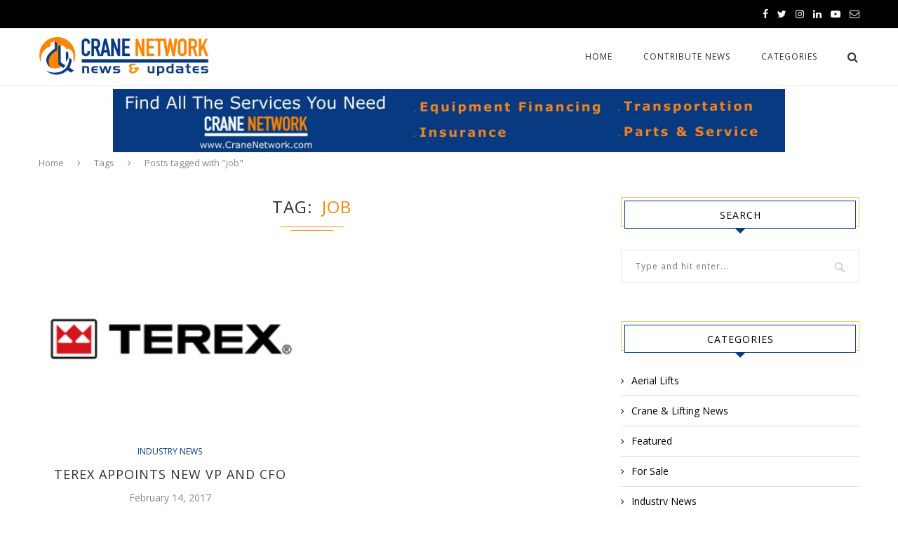

--- FILE ---
content_type: text/css
request_url: https://cranenetworknews.com/wp-content/themes/soledad-child/style.css?ver=3.2
body_size: 84
content:
/*
 Theme Name:   soledad child
 Theme URI:    http://pencidesign.com/
 Description:  Soledad Child Theme - Made by PenciDesign
 Author:       Pencidesign
 Author URI:   http://pencidesign.com/
 Template:     soledad
 Text Domain:  soledad
*/

@import url("../soledad/style.css");

/* = Theme customization your go here
-------------------------------------------------------------- */

.post-nav li {
    width: 100%;
    display: inline;
    float: left;
    text-align: center;
	vertical-align: middle;
}
.post-nav li a {
    border-top: 1px solid #eee;
    border-bottom: 1px solid #ddd;
    position: relative;
    min-height: 73px;
    display: block;
    padding: 16px 40px 24px;
}
div#google_image_div {
	text-align: center;
}
#header {
	margin-bottom: 0 !important;
}
.cn-header-banner {
	text-align: center;
}
.cn-header-banner > a {
	width: 100%;
}
img.header-banner {
	max-height: 100px;
	margin-left: auto;
	margin-right: auto;
	padding: 5px;
}
.featured-area,
.container.penci-breadcrumb {
    margin-top: 0;
}

--- FILE ---
content_type: text/css
request_url: https://cranenetworknews.com/wp-content/themes/soledad-child/style.css
body_size: 33
content:
/*
 Theme Name:   soledad child
 Theme URI:    http://pencidesign.com/
 Description:  Soledad Child Theme - Made by PenciDesign
 Author:       Pencidesign
 Author URI:   http://pencidesign.com/
 Template:     soledad
 Text Domain:  soledad
*/

@import url("../soledad/style.css");

/* = Theme customization your go here
-------------------------------------------------------------- */

.post-nav li {
    width: 100%;
    display: inline;
    float: left;
    text-align: center;
	vertical-align: middle;
}
.post-nav li a {
    border-top: 1px solid #eee;
    border-bottom: 1px solid #ddd;
    position: relative;
    min-height: 73px;
    display: block;
    padding: 16px 40px 24px;
}
div#google_image_div {
	text-align: center;
}
#header {
	margin-bottom: 0 !important;
}
.cn-header-banner {
	text-align: center;
}
.cn-header-banner > a {
	width: 100%;
}
img.header-banner {
	max-height: 100px;
	margin-left: auto;
	margin-right: auto;
	padding: 5px;
}
.featured-area,
.container.penci-breadcrumb {
    margin-top: 0;
}